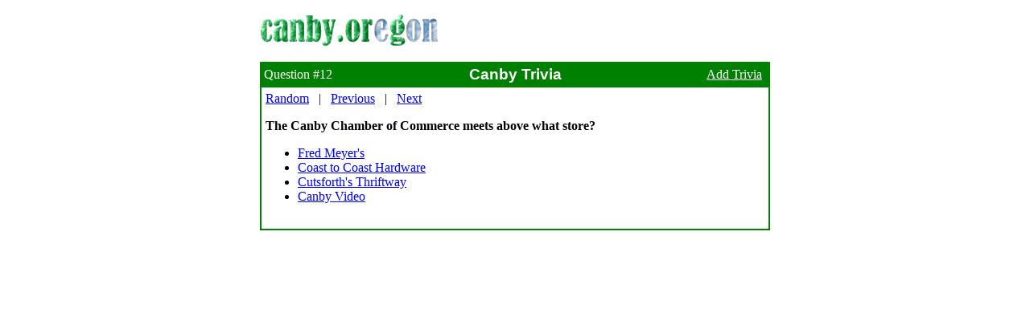

--- FILE ---
content_type: text/html; charset=UTF-8
request_url: http://canby.org/trivia.php?was=24
body_size: 974
content:
<html>
<head>
<title>canby.org trivia</title>

<style>
div.border {
  border: solid;
  border-width: 2px;
  border-color: #008000;
}

table.title {
  background-color: #008000;
  color: white;
  padding-bottom: 2px;
}

table.title a {
  color: white;
  padding: 5px;
}

td.title {
  text-align: center;
  font-family: arial, sans-serif;
  font-size: larger;
  font-weight: bold;
}

a.title a {
  color: white;
}

div.trivia {
  padding: 5px;
}

span.right {
  color: blue;
  font-weight: bold;
  font-size: 18pt;
}

span.wrong {
  color: red;
  font-weight: bold;
  font-size: 18pt;
}
</style>

</head>

<body bgcolor="white">

<!-- Open the database and read question  -->

<table align=center width=640><tr><td>

<a href="http://www.canby.org">
<img border=0 src="images/canby-org-small.gif" width=222 height=50><p>
</a>

<div class="border">
<div class="title">
<table width="100%" class="title"><tr>
    <td width="25%">Question #12</td>
<td width="50%" class="title">Canby Trivia</td>
<td width="25%" align="right">
  <a href="add_trivia.php"><nobr>Add Trivia</nobr></a>
</td>
</tr>
</table>
</div>

<script language="JavaScript">
function Guess(guess) {
  var results = document.getElementById('results');
  
  var html = "";
  var right = guess == 3;
  
  if (right) {
    document.getElementById('correct').style.fontWeight = 'bold';
    html += '<span class="right">Correct!</span><br>';
  }
  else {
    html += '<span class="wrong">Incorrect!</span>';
  }

  results.innerHTML = html;
}
</script>

<div class="trivia">

<a href="trivia.php?was=11">Random</a>
<span style="width: 10px;">&nbsp;</span>
|
<span style="width: 10px;">&nbsp;</span>
<a href="trivia.php?qid=10">Previous</a>
<span style="width: 10px;">&nbsp;</span>
|
<span style="width: 10px;">&nbsp;</span>
<a href="trivia.php?qid=12">Next</a>
<p>

<b>The Canby Chamber of Commerce meets above what store?</b><ul>
<li><a href="javascript:Guess(1);">Fred Meyer's</a>
<li><a href="javascript:Guess(2);">Coast to Coast Hardware</a>
<li><a href="javascript:Guess(3);"><span id="correct">Cutsforth's Thriftway</span></a>
<li><a href="javascript:Guess(4);">Canby Video</a>
</ul>

</div>

<div class="trivia" id="results"></div>

</div>
</td></tr></table>

</body>
</html>
